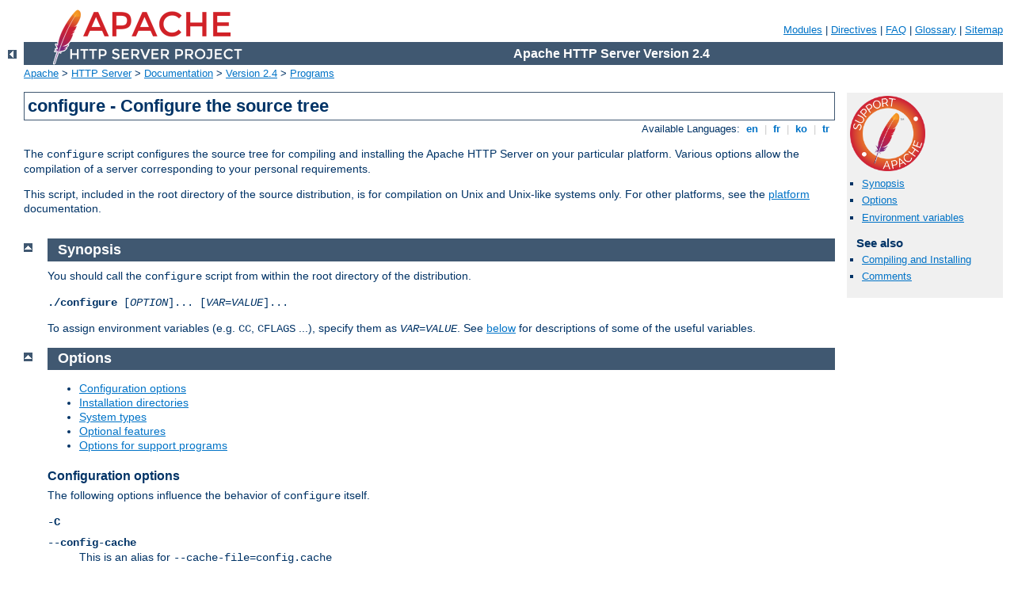

--- FILE ---
content_type: text/html
request_url: http://aspc.cs.upt.ro/manual/de/programs/configure.html
body_size: 9354
content:
<?xml version="1.0" encoding="UTF-8"?>
<!DOCTYPE html PUBLIC "-//W3C//DTD XHTML 1.0 Strict//EN" "http://www.w3.org/TR/xhtml1/DTD/xhtml1-strict.dtd">
<html xmlns="http://www.w3.org/1999/xhtml" lang="en" xml:lang="en"><head>
<meta content="text/html; charset=UTF-8" http-equiv="Content-Type" />
<!--
        XXXXXXXXXXXXXXXXXXXXXXXXXXXXXXXXXXXXXXXXXXXXXXXXXXXXXXXXXXXXXXXXX
              This file is generated from xml source: DO NOT EDIT
        XXXXXXXXXXXXXXXXXXXXXXXXXXXXXXXXXXXXXXXXXXXXXXXXXXXXXXXXXXXXXXXXX
      -->
<title>configure - Configure the source tree - Apache HTTP Server Version 2.4</title>
<link href="../../style/css/manual.css" rel="stylesheet" media="all" type="text/css" title="Main stylesheet" />
<link href="../../style/css/manual-loose-100pc.css" rel="alternate stylesheet" media="all" type="text/css" title="No Sidebar - Default font size" />
<link href="../../style/css/manual-print.css" rel="stylesheet" media="print" type="text/css" /><link rel="stylesheet" type="text/css" href="../../style/css/prettify.css" />
<script src="../../style/scripts/prettify.min.js" type="text/javascript">
</script>

<link href="../../images/favicon.ico" rel="shortcut icon" /></head>
<body id="manual-page"><div id="page-header">
<p class="menu"><a href="../mod/index.html">Modules</a> | <a href="../mod/directives.html">Directives</a> | <a href="http://wiki.apache.org/httpd/FAQ">FAQ</a> | <a href="../glossary.html">Glossary</a> | <a href="../sitemap.html">Sitemap</a></p>
<p class="apache">Apache HTTP Server Version 2.4</p>
<img alt="" src="../../images/feather.png" /></div>
<div class="up"><a href="./index.html"><img title="&lt;-" alt="&lt;-" src="../../images/left.gif" /></a></div>
<div id="path">
<a href="http://www.apache.org/">Apache</a> &gt; <a href="http://httpd.apache.org/">HTTP Server</a> &gt; <a href="http://httpd.apache.org/docs/">Documentation</a> &gt; <a href="../index.html">Version 2.4</a> &gt; <a href="./index.html">Programs</a></div><div id="page-content"><div id="preamble"><h1>configure - Configure the source tree</h1>
<div class="toplang">
<p><span>Available Languages: </span><a href="../../en/programs/configure.html" title="English">&nbsp;en&nbsp;</a> |
<a href="../../fr/programs/configure.html" hreflang="fr" rel="alternate" title="Français">&nbsp;fr&nbsp;</a> |
<a href="../../ko/programs/configure.html" hreflang="ko" rel="alternate" title="Korean">&nbsp;ko&nbsp;</a> |
<a href="../../tr/programs/configure.html" hreflang="tr" rel="alternate" title="Türkçe">&nbsp;tr&nbsp;</a></p>
</div>

    <p>The <code>configure</code> script configures the source tree
    for compiling and installing the Apache HTTP Server on your
    particular platform. Various options allow the compilation of a
    server corresponding to your personal requirements.</p>

    <p>This script, included in the root directory of the source
    distribution, is for compilation on Unix and Unix-like systems
    only. For other platforms, see the <a href="../platform/index.html">platform</a> documentation.</p>
</div>
<div id="quickview"><a href="https://www.apache.org/foundation/contributing.html" class="badge"><img src="../../images/SupportApache-small.png" alt="Support Apache!" /></a><ul id="toc"><li><img alt="" src="../../images/down.gif" /> <a href="#synopsis">Synopsis</a></li>
<li><img alt="" src="../../images/down.gif" /> <a href="#options">Options</a></li>
<li><img alt="" src="../../images/down.gif" /> <a href="#env">Environment variables</a></li>
</ul><h3>See also</h3><ul class="seealso"><li><a href="../install.html">Compiling and Installing</a></li><li><a href="#comments_section">Comments</a></li></ul></div>
<div class="top"><a href="#page-header"><img alt="top" src="../../images/up.gif" /></a></div>
<div class="section">
<h2><a name="synopsis" id="synopsis">Synopsis</a></h2>
    <p>You should call the <code>configure</code> script from within the
    root directory of the distribution.</p>

    <p><code><strong>./configure</strong> [<var>OPTION</var>]...
    [<var>VAR</var>=<var>VALUE</var>]...</code></p>

    <p>To assign environment variables (e.g. <code>CC</code>,
    <code>CFLAGS</code> ...), specify them as
    <code><var>VAR</var>=<var>VALUE</var></code>. See <a href="#env">below</a>
    for descriptions of some of the useful variables.</p>
</div><div class="top"><a href="#page-header"><img alt="top" src="../../images/up.gif" /></a></div>
<div class="section">
<h2><a name="options" id="options">Options</a></h2>
  <ul>
    <li><a href="#configurationoptions">Configuration options</a></li>
    <li><a href="#installationdirectories">Installation directories</a></li>
    <li><a href="#systemtypes">System types</a></li>
    <li><a href="#optionalfeatures">Optional features</a></li>
    <li><a href="#supportopt">Options for support programs</a></li>
  </ul>

  <h3><a name="configurationoptions" id="configurationoptions">Configuration options</a></h3>

    <p>The following options influence the behavior of
    <code>configure</code> itself.</p>

    <dl>
      <dt><code>-C</code></dt>
      <dt><code>--config-cache</code></dt>
      <dd>This is an alias for <code>--cache-file=config.cache</code></dd>

      <dt><code>--cache-file=<var>FILE</var></code></dt>
      <dd>The test results will be cached in file <var>FILE</var>.
        This option is disabled by default.</dd>

      <dt><code>-h</code></dt>
      <dt><code>--help [short|recursive]</code></dt>
      <dd>Output the help and exit. With the argument <code>short</code> only
        options specific to this package will displayed. The argument
        <code>recursive</code> displays the short help of all the included
        packages.</dd>

      <dt><code>-n</code></dt>
      <dt><code>--no-create</code></dt>
      <dd>The <code>configure</code> script is run normally but does
        not create output files. This is useful to check the test results
        before generating makefiles for compilation.</dd>

      <dt><code>-q</code></dt>
      <dt><code>--quiet</code></dt>
      <dd>Do not print <code>checking ...</code> messages during the
        configure process.</dd>

      <dt><code>--srcdir=<var>DIR</var></code></dt>
      <dd>Defines directory <var>DIR</var> to be the source file directory.
        Default is the directory where <code>configure</code> is located, or
        the parent directory.</dd>

      <dt><code>--silent</code></dt>
      <dd>Same as <code>--quiet</code></dd>

      <dt>-V</dt>
      <dt>--version</dt>
      <dd>Display copyright information and exit.</dd>
    </dl>
  

  <h3><a name="installationdirectories" id="installationdirectories">Installation
    directories</a></h3>

    <p>These options define the installation directory. The installation
      tree depends on the selected layout.</p>

    <dl>
      <dt><code>--prefix=<var>PREFIX</var></code></dt>
      <dd>Install architecture-independent files in <var>PREFIX</var>.
        By default the installation directory is set to
        <code>/usr/local/apache2</code>.</dd>

      <dt><code>--exec-prefix=<var>EPREFIX</var></code></dt>
      <dd>Install architecture-dependent files in <var>EPREFIX</var>.
        By default the installation directory is set to the
        <var>PREFIX</var> directory.</dd>
    </dl>

    <p>By default, <code>make install</code> will install all the files in
      <code>/usr/local/apache2/bin</code>, <code>/usr/local/apache2/lib</code>
      etc. You can specify an installation prefix other than
      <code>/usr/local/apache2</code> using <code>--prefix</code>,
      for instance <code>--prefix=$HOME</code>.</p>

    <h4><a name="layout" id="layout">Define a directory layout</a></h4>
      <dl>
        <dt><code>--enable-layout=<var>LAYOUT</var></code></dt>
        <dd>Configure the source code and build scripts to assume an
          installation tree based on the layout <var>LAYOUT</var>. This allows
          you to separately specify the locations for each type of file within
          the Apache HTTP Server installation. The <code>config.layout</code>
          file contains several example configurations, and you can also create
          your own custom configuration following the examples. The different
          layouts in this file are grouped into <code>&lt;Layout
            FOO&gt;...&lt;/Layout&gt;</code> sections and referred to by name as
          in <code>FOO</code>. The default layout is <code>Apache</code>.</dd>
      </dl>
    

    <h4><a name="directoryfinetuning" id="directoryfinetuning">Fine tuning of the installation
      directories</a></h4>

      <p>For better control of the installation directories, use the options
        below. Please note that the directory defaults are set by
        <code>autoconf</code> and are overwritten by the corresponding layout
        setting.</p>

      <dl>
        
        <dt><code>--bindir=<var>DIR</var></code></dt>
        <dd>Install user executables in <var>DIR</var>. The user executables
          are supporting programs like <code class="program"><a href="../programs/htpasswd.html">htpasswd</a></code>,
          <code class="program"><a href="../programs/dbmmanage.html">dbmmanage</a></code>, etc. which are useful for site
          administrators. By default <var>DIR</var> is set to
          <code><var>EPREFIX</var>/bin</code>.</dd>

        <dt><code>--datadir=<var>DIR</var></code></dt>
        <dd>Install read-only architecture-independent data in <var>DIR</var>.
          By default <code>datadir</code> is set to
          <code><var>PREFIX</var>/share</code>. This option is offered by
          <code>autoconf</code> and currently unused.</dd>

        <dt><code>--includedir=<var>DIR</var></code></dt>
        <dd>Install C header files in <var>DIR</var>. By default
          <code>includedir</code> is set to
          <code><var>EPREFIX</var>/include</code>.</dd>

        <dt><code>--infodir=<var>DIR</var></code></dt>
        <dd>Install info documentation in <var>DIR</var>.
          By default <code>infodir</code> is set to
          <code><var>PREFIX</var>/info</code>. This option is currently
          unused.</dd>

        <dt><code>--libdir=<var>DIR</var></code></dt>
        <dd>Install object code libraries in <var>DIR</var>. By default
          <code>libdir</code> is set to
          <code><var>EPREFIX</var>/lib</code>.</dd>

        <dt><code>--libexecdir=<var>DIR</var></code></dt>
        <dd>Install the program executables (i.e., shared modules) in
          <var>DIR</var>. By default <code>libexecdir</code> is set to
          <code><var>EPREFIX</var>/modules</code>.</dd>

        <dt><code>--localstatedir=<var>DIR</var></code></dt>
        <dd>Install modifiable single-machine data in <var>DIR</var>.
          By default <code>localstatedir</code> is set to
          <code><var>PREFIX</var>/var</code>. This option is offered by
          <code>autoconf</code> and currently unused.</dd>

        <dt><code>--mandir=<var>DIR</var></code></dt>
        <dd>Install the man documentation in <var>DIR</var>. By default
          <code>mandir</code> is set to
          <code><var>EPREFIX</var>/man</code>.</dd>

        <dt><code>--oldincludedir=<var>DIR</var></code></dt>
        <dd>Install C header files for non-gcc in <var>DIR</var>.
          By default <code>oldincludedir</code> is set to
          <code>/usr/include</code>. This option is offered by
          <code>autoconf</code> and currently unused.</dd>

        <dt><code>--sbindir=<var>DIR</var></code></dt>
        <dd>Install the system administrator executables in <var>DIR</var>.
          Those are server programs like <code class="program"><a href="../programs/httpd.html">httpd</a></code>,
          <code class="program"><a href="../programs/apachectl.html">apache2ctl</a></code>, <code class="program"><a href="../programs/suexec.html">suexec</a></code>, etc. which
          are necessary to run the Apache HTTP Server. By default
          <code>sbindir</code> is set to
          <code><var>EPREFIX</var>/sbin</code>.</dd>

        <dt><code>--sharedstatedir=<var>DIR</var></code></dt>
        <dd>Install modifiable architecture-independent data in <var>DIR</var>.
          By default <code>sharedstatedir</code> is set to
          <code><var>PREFIX</var>/com</code>. This option is offered by
          <code>autoconf</code> and currently unused.</dd>

        <dt><code>--sysconfdir=<var>DIR</var></code></dt>
        <dd>Install read-only single-machine data like the server configuration
          files <code>apache2.conf</code>, <code>mime.types</code>, etc. in
          <var>DIR</var>. By default <code>sysconfdir</code> is set to
          <code><var>PREFIX</var>/conf</code>.</dd>
      </dl>
    
  

  <h3><a name="systemtypes" id="systemtypes">System types</a></h3>

    <p>These options are used to cross-compile the Apache HTTP Server to run on
      another system. In normal cases, when building and running the server on
      the same system, these options are not used.</p>

    <dl>
      <dt><code>--build=<var>BUILD</var></code></dt>
      <dd>Defines the system type of the system on which the tools are being
        built. It defaults to the result of the script
        <code>config.guess</code>.</dd>

      <dt><code>--host=<var>HOST</var></code></dt>
      <dd>Defines the system type of the system on which the server will run.
        <var>HOST</var> defaults to <var>BUILD</var>.</dd>

      <dt><code>--target=<var>TARGET</var></code></dt>
      <dd>Configure for building compilers for the system type
        <var>TARGET</var>. It defaults to <var>HOST</var>. This option is
        offered by <code>autoconf</code> and not necessary for the Apache HTTP
        Server.</dd>
    </dl>
  

  <h3><a name="optionalfeatures" id="optionalfeatures">Optional Features</a></h3>

    <p>These options are used to fine tune the features your HTTP server will
      have.</p>

    <h4><a name="generaloptfeat" id="generaloptfeat">General syntax</a></h4>
      <p>Generally you can use the following syntax to enable or disable a
        feature:</p>

      <dl>
        <dt><code>--disable-<var>FEATURE</var></code></dt>
        <dd>Do not include <var>FEATURE</var>. This is the same as
          <code>--enable-<var>FEATURE</var>=no</code>.</dd>

        <dt><code>--enable-<var>FEATURE</var>[=<var>ARG</var>]</code></dt>
        <dd>Include <var>FEATURE</var>. The default value for <var>ARG</var>
          is <code>yes</code>.</dd>

        <dt><code>--enable-<var>MODULE</var>=shared</code></dt>
        <dd>The corresponding module will be built as a DSO module.
            By default enabled modules are linked dynamically.</dd>

        <dt><code>--enable-<var>MODULE</var>=static</code></dt>
        <dd>The corresponding module will be linked statically.</dd>
      </dl>

      <div class="note"><h3>Note</h3>
        <code>configure</code> will not complain about
        <code>--enable-<var>foo</var></code> even if <var>foo</var> doesn't
        exist, so you need to type carefully.
      </div>
    

    <h4><a name="choosemodules" id="choosemodules">Choosing modules to compile</a></h4>
      <p>Most modules are compiled by default and have to be disabled
        explicitly or by using the keyword <code>few</code> 
        (see <code>--enable-modules</code>, <code>--enable-mods-shared</code>
        and <code>--enable-mods-static</code> below for further explanation)
        or <code>--enable-modules=none</code> to be removed as a group.</p>

        <p>Other modules are not compiled by default and have to be enabled
        explicitly or by using the keywords <code>all</code> or
        <code>reallyall</code> to be available.</p>

        <p>To find out which modules are compiled by default, run
        <code>./configure -h</code> or <code>./configure --help</code>
        and look under <code>Optional Features</code>.  Suppose you
        are interested in <code>mod_example1</code> and
        <code>mod_example2</code>, and you
        see this:</p>

        <div class="example"><pre>Optional Features:
  ...
  --disable-example1     example module 1
  --enable-example2      example module 2
  ...</pre></div>

        <p>Then <code>mod_example1</code> is enabled by default,
        and you would use <code>--disable-example1</code> to not
        compile it.  <code>mod_example2</code> is disabled by
        default, and you would use <code>--enable-example2</code>
        to compile it.</p>
    

    <h4><a name="mpms" id="mpms">Multi-Processing Modules</a></h4>
      <p><a href="../mpm.html">Multi-Processing Modules</a>, or MPMs, implement
        the basic behavior of the server.  A single MPM must be active in order
        for the server to function.  The list of available MPMs appears on the
        <a href="../mod/index.html">module index page</a>.</p>

      <p>MPMs can be built as DSOs for dynamic loading or statically linked with
        the server, and are enabled using the following options:</p>

      <dl>
        <dt><code>--with-mpm=MPM</code></dt>
        <dd>
          <p>Choose the default MPM for your server.  If MPMs are built as DSO
            modules (see <code>--enable-mpms-shared</code>), this directive
            selects the MPM which will be loaded in the default configuration
            file.  Otherwise, this directive selects the only available MPM,
            which will be statically linked into the server.</p>
          <p>If this option is omitted, the <a href="../mpm.html#defaults">default
          MPM</a> for your operating system will be used.</p>
        </dd>

        <dt><code>--enable-mpms-shared=<var>MPM-LIST</var></code></dt>
        <dd>
          <p>Enable a list of MPMs as dynamic shared modules.  One of these
            modules must be loaded dynamically using the
            <code class="directive"><a href="../mod/mod_so.html#loadmodule">LoadModule</a></code> directive.</p>
          <p><var>MPM-LIST</var> is a space-separated list of MPM names
            enclosed by quotation marks.  For example:</p>
          <div class="example"><p><code>
            --enable-mpms-shared='prefork worker'
          </code></p></div>
          <p>Additionally you can use the special keyword <code>all</code>,
            which will select all MPMs which support dynamic loading on the
            current platform and build them as DSO modules.  For example:</p>
          <div class="example"><p><code>
            --enable-mpms-shared=all
          </code></p></div>
	</dd>
      </dl>
    

    <h4><a name="modules" id="modules">Third-party modules</a></h4>
      <p>To add additional third-party modules use the following options:</p>

      <dl>
        <dt><code>--with-module=<var>module-type</var>:<var>module-file</var>[,
          <var>module-type</var>:<var>module-file</var>]</code></dt>
        <dd><p>Add one or more third-party modules to the list of statically linked
            modules. The module source file <code><var>module-file</var></code>
            will be searched in the <code>modules/<var>module-type</var></code>
            subdirectory of your Apache HTTP server source tree. If it is not found
            there <code>configure</code> is considering <var>module-file</var> to be
            an absolute file path and tries to copy the source file into the
            <var>module-type</var> subdirectory. If the subdirectory doesn't
            exist it will be created and populated with a standard
            <code>Makefile.in</code>.</p>
          <p>This option is useful to add small external modules consisting of
            one source file. For more complex modules you should read the
            vendor's documentation.</p>
          <div class="note"><h3>Note</h3>
            If you want to build a DSO module instead of a statically linked
            use <code class="program"><a href="../programs/apxs.html">apxs</a></code>.</div>
        </dd>
      </dl>
    

    <h4><a name="otheroptfeat" id="otheroptfeat">Cumulative and other options</a></h4>
      <dl>
        <dt><code>--enable-maintainer-mode</code></dt>
        <dd>Turn on debugging and compile time warnings
            and load all compiled modules.</dd>

        <dt><code>--enable-mods-shared=<var>MODULE-LIST</var></code></dt>
        <dd>
          <p>Defines a list of modules to be enabled and build as dynamic
            shared modules. This mean, these module have to be loaded
            dynamically by using the  <code class="directive"><a href="../mod/mod_so.html#loadmodule">LoadModule</a></code> directive.</p>
          <p><var>MODULE-LIST</var> is a space separated list of modulenames
            enclosed by quotation marks. The module names are given without the
            preceding <code>mod_</code>. For example:</p>
          <div class="example"><p><code>
            --enable-mods-shared='headers rewrite dav'
          </code></p></div>
          <p>Additionally you can use the special keywords <code>reallyall</code>,
            <code>all</code>, <code>most</code> and <code>few</code>.
            For example,</p>
          <div class="example"><p><code>
            --enable-mods-shared=most
          </code></p></div>
          <p>will compile most modules and build them as DSO modules,</p>
          <div class="example"><p><code>
            --enable-mods-shared=few
          </code></p></div>
          <p>will only compile a very basic set of modules.</p>
          <p>The default set is <code>most</code>.</p>
            
          <p>The <code class="directive"><a href="../mod/mod_so.html#loadmodule">LoadModule</a></code> directives for
          the chosen modules will be automatically generated in the main
          configuration file. By default, all those directives will be commented
          out except for the modules that are either required or explicitly selected
          by a configure <code>--enable-foo</code> argument. You can change the set
          of loaded modules by activating or deactivating the <code class="directive"><a href="../mod/mod_so.html#loadmodule">LoadModule</a></code> directives in
          <code>apache2.conf</code>. In addition the
          <code class="directive"><a href="../mod/mod_so.html#loadmodule">LoadModule</a></code> directives for all
          built modules can be activated via the configure option
          <code>--enable-load-all-modules</code>.</p>
        </dd>

        <dt><code>--enable-mods-static=<var>MODULE-LIST</var></code></dt>
        <dd>This option behaves similar to <code>--enable-mods-shared</code>,
          but will link the given modules statically. This mean, these modules
          will always be present while running <code class="program"><a href="../programs/httpd.html">httpd</a></code>. They need
          not be loaded with <code class="directive"><a href="../mod/mod_so.html#loadmodule">LoadModule</a></code>.</dd>

        <dt><code>--enable-modules=<var>MODULE-LIST</var></code></dt>
        <dd>This option behaves like to <code>--enable-mods-shared</code>,
          and will also link the given modules dynamically. The special
          keyword <code>none</code> disables the build of all modules.</dd>

        <dt><code>--enable-v4-mapped</code></dt>
        <dd>Allow IPv6 sockets to handle IPv4 connections.</dd>

        <dt><code>--with-port=<var>PORT</var></code></dt>
        <dd>This defines the port on which <code class="program"><a href="../programs/httpd.html">httpd</a></code> will listen.
          This port number is used when generating the configuration file
          <code>apache2.conf</code>. The default is 80.</dd>

        <dt><code>--with-program-name</code></dt>
        <dd>Define an alternative executable name. The default is
          <code>httpd</code>.</dd>
      </dl>
    
  

  <h3><a name="packages" id="packages">Optional packages</a></h3>
    <p>These options are used to define optional packages.</p>

    <h4><a name="generalpackages" id="generalpackages">General syntax</a></h4>
      <p>Generally you can use the following syntax to define an optional
        package:</p>

      <dl>
        <dt><code>--with-<var>PACKAGE</var>[=<var>ARG</var>]</code></dt>
        <dd>Use the package <var>PACKAGE</var>. The default value for
          <var>ARG</var> is <code>yes</code>.</dd>

        <dt><code>--without-<var>PACKAGE</var></code></dt>
        <dd>Do not use the package <var>PACKAGE</var>. This is the same as
          <code>--with-<var>PACKAGE</var>=no</code>. This option is provided by
          <code>autoconf</code> but not very useful for the Apache HTTP
          Server.</dd>
      </dl>
    

    

    <h4><a name="packageopt" id="packageopt">Specific packages</a></h4>
      <dl>
        <dt><code>--with-apr=<var>DIR</var>|<var>FILE</var></code></dt>
        <dd>The <a class="glossarylink" href="../glossary.html#apr" title="see glossary">Apache Portable Runtime</a> (APR)
          is part of the httpd
          source distribution and will automatically be build together with the
          HTTP server. If you want to use an already installed APR instead you
          have to tell <code>configure</code> the path to the
          <code>apr-config</code> script. You may set the absolute path and name
          or the directory to the installed APR. <code>apr-config</code> must
          exist within this directory or the subdirectory
          <code>bin</code>.</dd>

        <dt><code>--with-apr-util=<var>DIR</var>|<var>FILE</var></code></dt>
        <dd>The Apache Portable Runtime Utilities (APU) are part of the
          httpd source distribution and will automatically be build
          together with the HTTP server. If you want to use an already installed
          APU instead you have to tell <code>configure</code> the path to the
          <code>apu-config</code> script. You may set the absolute path and name
          or the directory to the installed APU. <code>apu-config</code> must
          exist within this directory or the subdirectory
          <code>bin</code>.</dd>

        <dt><code>--with-ssl=<var>DIR</var></code></dt>
        <dd>If <code class="module"><a href="../mod/mod_ssl.html">mod_ssl</a></code> has been enabled <code>configure</code>
          searches for an installed OpenSSL. You can set the directory path
          to the SSL/TLS toolkit instead.</dd>

        <dt><code>--with-z=<var>DIR</var></code></dt>
        <dd><code>configure</code> searches automatically for an installed
          <code>zlib</code> library if your source configuration requires one
          (e.g., when <code class="module"><a href="../mod/mod_deflate.html">mod_deflate</a></code> is enabled). You can set the
          directory path to the compression library instead.</dd>
      </dl>

      <p>Several features of the Apache HTTP Server, including
        <code class="module"><a href="../mod/mod_authn_dbm.html">mod_authn_dbm</a></code> and <code class="module"><a href="../mod/mod_rewrite.html">mod_rewrite</a></code>'s DBM
        <code class="directive"><a href="../mod/mod_rewrite.html#rewritemap">RewriteMap</a></code> use simple
        key/value databases for quick lookups of information. SDBM is included
        in the APU, so this database is always available. If you would like to
        use other database types, use the following options to enable
        them:</p>

      <dl>
        <dt><code>--with-gdbm[=<var>path</var>]</code></dt>
        <dd>If no <var>path</var> is specified, <code>configure</code> will
          search for the include files and libraries of a GNU DBM
          installation in the usual search paths. An explicit
          <var>path</var> will cause <code>configure</code> to look in
          <code><var>path</var>/lib</code> and
          <code><var>path</var>/include</code> for the relevant files.
          Finally, the <var>path</var> may specify specific include and
          library paths separated by a colon.</dd>

        <dt><code>--with-ndbm[=<var>path</var>]</code></dt>
        <dd>Like <code>--with-gdbm</code>, but searches for a New DBM
          installation.</dd>

        <dt><code>--with-berkeley-db[=<var>path</var>]</code></dt>
        <dd>Like <code>--with-gdbm</code>, but searches for a Berkeley DB
          installation.</dd>
      </dl>

      <div class="note"><h3>Note</h3>
        <p>The DBM options are provided by the APU and passed through to its
          configuration script. They are useless when using an already
          installed APU defined by <code>--with-apr-util</code>.</p>
        <p>You may use more then one DBM implementation together with your
          HTTP server. The appropriated DBM type will be configured within
          the runtime configuration at each time.</p>
      </div>
    
  

  <h3><a name="supportopt" id="supportopt">Options for support programs</a></h3>
    <dl>
      <dt><code>--enable-static-support</code></dt>
      <dd>Build a statically linked version of the support binaries. This
        means, a stand-alone executable will be built with all the necessary
        libraries integrated. Otherwise the support binaries are linked
        dynamically by default.</dd>

      <dt><code>--enable-suexec</code></dt>
      <dd>Use this option to enable <code class="program"><a href="../programs/suexec.html">suexec</a></code>, which allows you to set
        uid and gid for spawned processes. <strong>Do not use this
        option unless you understand all the security implications of
        running a suid binary on your server.</strong> Further options
        to configure <code class="program"><a href="../programs/suexec.html">suexec</a></code> are described <a href="#suexec">below</a>.</dd>
    </dl>

    <p>It is possible to create a statically linked binary of a single
      support program by using the following options:</p>

    <dl>
      <dt><code>--enable-static-ab</code></dt>
      <dd>Build a statically linked version of <code class="program"><a href="../programs/ab.html">ab</a></code>.</dd>

      
      <dt><code>--enable-static-checkgid</code></dt>
      <dd>Build a statically linked version of <code>checkgid</code>.</dd>

      <dt><code>--enable-static-htdbm</code></dt>
      <dd>Build a statically linked version of <code class="program"><a href="../programs/htdbm.html">htdbm</a></code>.</dd>

      <dt><code>--enable-static-htdigest</code></dt>
      <dd>Build a statically linked version of <code class="program"><a href="../programs/htdigest.html">htdigest</a></code>.</dd>

      <dt><code>--enable-static-htpasswd</code></dt>
      <dd>Build a statically linked version of <code class="program"><a href="../programs/htpasswd.html">htpasswd</a></code>.</dd>

      <dt><code>--enable-static-logresolve</code></dt>
      <dd>Build a statically linked version of <code class="program"><a href="../programs/logresolve.html">logresolve</a></code>.</dd>

      <dt><code>--enable-static-rotatelogs</code></dt>
      <dd>Build a statically linked version of <code class="program"><a href="../programs/rotatelogs.html">rotatelogs</a></code>.</dd>
    </dl>

    <h4><a name="suexec" id="suexec"><code>suexec</code> configuration options</a></h4>
      
      <p>The following options are used to fine tune the behavior of <code class="program"><a href="../programs/suexec.html">suexec</a></code>. See <a href="suexec.html#install">Configuring and installing suEXEC</a>
        for further information.</p>

      <dl>
        <dt><code>--with-suexec-bin</code></dt>
        <dd>This defines the path to <code class="program"><a href="../programs/suexec.html">suexec</a></code> binary.
        Default is <code>--sbindir</code> (see <a href="#directoryfinetuning">Fine tuning of installation directories</a>).</dd>

        <dt><code>--with-suexec-caller</code></dt>
        <dd>This defines the user allowed to call <code class="program"><a href="../programs/suexec.html">suexec</a></code>.
          It should be the same as the user under which
          <code class="program"><a href="../programs/httpd.html">httpd</a></code> normally runs.</dd>

        <dt><code>--with-suexec-docroot</code></dt>
        <dd>This defines the directory tree under which <code class="program"><a href="../programs/suexec.html">suexec</a></code> access is allowed for executables. Default value is
          <code>--datadir/htdocs</code>.</dd>

        <dt><code>--with-suexec-gidmin</code></dt>
        <dd>Define this as the lowest GID allowed to be a target user for
          <code class="program"><a href="../programs/suexec.html">suexec</a></code>. The default value is 100.</dd>

        <dt><code>--with-suexec-logfile</code></dt>
        <dd>This defines the filename of the <code class="program"><a href="../programs/suexec.html">suexec</a></code> logfile.
          By default the logfile is named <code>suexec_log</code> and located in
          <code>--logfiledir</code>.</dd>

        <dt><code>--with-suexec-safepath</code></dt>
        <dd>Define the value of the environment variable <code>PATH</code> to
          be set for processes started by <code class="program"><a href="../programs/suexec.html">suexec</a></code>. Default
          value is <code>/usr/local/bin:/usr/bin:/bin</code>.</dd>

        <dt><code>--with-suexec-userdir</code></dt>
        <dd>This defines the subdirectory under the user's directory that
          contains all executables for which <code class="program"><a href="../programs/suexec.html">suexec</a></code> access
          is allowed. This setting is necessary when you want to use
          <code class="program"><a href="../programs/suexec.html">suexec</a></code> together with user-specific directories (as
          provided by <code class="module"><a href="../mod/mod_userdir.html">mod_userdir</a></code>). The default is
          <code>public_html</code>.</dd>

        <dt><code>--with-suexec-uidmin</code></dt>
        <dd>Define this as the lowest UID allowed to be a target user for
          <code class="program"><a href="../programs/suexec.html">suexec</a></code>. The default value is 100.</dd>

        <dt><code>--with-suexec-umask</code></dt>
        <dd>Set <code>umask</code> for processes started by
          <code class="program"><a href="../programs/suexec.html">suexec</a></code>. It defaults to your system settings.</dd>
      </dl>
    
  
</div><div class="top"><a href="#page-header"><img alt="top" src="../../images/up.gif" /></a></div>
<div class="section">
<h2><a name="env" id="env">Environment variables</a></h2>
  <p>There are some useful environment variables to override the choices made by
    <code>configure</code> or to help it to find libraries and programs with
    nonstandard names or locations.</p>

  
  <dl>
    <dt><code>CC</code></dt>
    <dd>Define the C compiler command to be used for compilation.</dd>

    <dt><code>CFLAGS</code></dt>
    <dd>Set C compiler flags you want to use for compilation.</dd>

    <dt><code>CPP</code></dt>
    <dd>Define the C preprocessor command to be used.</dd>

    <dt><code>CPPFLAGS</code></dt>
    <dd>Set C/C++ preprocessor flags, e.g. <code>-I<var>includedir</var></code>
      if you have headers in a nonstandard directory <var>includedir</var>.</dd>

    <dt><code>LDFLAGS</code></dt>
    <dd>Set linker flags, e.g. <code>-L<var>libdir</var></code> if you have
      libraries in a nonstandard directory <var>libdir</var>.</dd>
  </dl>
</div></div>
<div class="bottomlang">
<p><span>Available Languages: </span><a href="../../en/programs/configure.html" title="English">&nbsp;en&nbsp;</a> |
<a href="../../fr/programs/configure.html" hreflang="fr" rel="alternate" title="Français">&nbsp;fr&nbsp;</a> |
<a href="../../ko/programs/configure.html" hreflang="ko" rel="alternate" title="Korean">&nbsp;ko&nbsp;</a> |
<a href="../../tr/programs/configure.html" hreflang="tr" rel="alternate" title="Türkçe">&nbsp;tr&nbsp;</a></p>
</div><div class="top"><a href="#page-header"><img src="../../images/up.gif" alt="top" /></a></div><div class="section"><h2><a id="comments_section" name="comments_section">Comments</a></h2><div class="warning"><strong>Notice:</strong><br />This is not a Q&amp;A section. Comments placed here should be pointed towards suggestions on improving the documentation or server, and may be removed by our moderators if they are either implemented or considered invalid/off-topic. Questions on how to manage the Apache HTTP Server should be directed at either our IRC channel, #httpd, on Libera.chat, or sent to our <a href="https://httpd.apache.org/lists.html">mailing lists</a>.</div>
<script type="text/javascript"><!--//--><![CDATA[//><!--
var comments_shortname = 'httpd';
var comments_identifier = 'http://httpd.apache.org/docs/2.4/programs/configure.html';
(function(w, d) {
    if (w.location.hostname.toLowerCase() == "httpd.apache.org") {
        d.write('<div id="comments_thread"><\/div>');
        var s = d.createElement('script');
        s.type = 'text/javascript';
        s.async = true;
        s.src = 'https://comments.apache.org/show_comments.lua?site=' + comments_shortname + '&page=' + comments_identifier;
        (d.getElementsByTagName('head')[0] || d.getElementsByTagName('body')[0]).appendChild(s);
    }
    else { 
        d.write('<div id="comments_thread">Comments are disabled for this page at the moment.<\/div>');
    }
})(window, document);
//--><!]]></script></div><div id="footer">
<p class="apache">Copyright 2023 The Apache Software Foundation.<br />Licensed under the <a href="http://www.apache.org/licenses/LICENSE-2.0">Apache License, Version 2.0</a>.</p>
<p class="menu"><a href="../mod/index.html">Modules</a> | <a href="../mod/directives.html">Directives</a> | <a href="http://wiki.apache.org/httpd/FAQ">FAQ</a> | <a href="../glossary.html">Glossary</a> | <a href="../sitemap.html">Sitemap</a></p></div><script type="text/javascript"><!--//--><![CDATA[//><!--
if (typeof(prettyPrint) !== 'undefined') {
    prettyPrint();
}
//--><!]]></script>
</body></html>